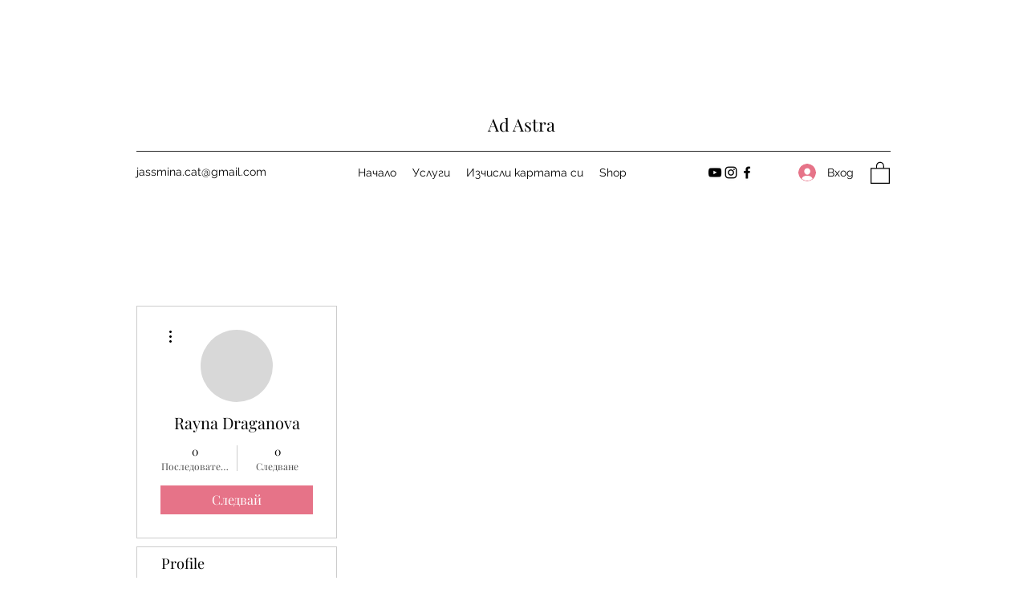

--- FILE ---
content_type: text/html; charset=utf-8
request_url: https://www.google.com/recaptcha/api2/aframe
body_size: 267
content:
<!DOCTYPE HTML><html><head><meta http-equiv="content-type" content="text/html; charset=UTF-8"></head><body><script nonce="RGrVK4I-qcaZH8uraBsDhA">/** Anti-fraud and anti-abuse applications only. See google.com/recaptcha */ try{var clients={'sodar':'https://pagead2.googlesyndication.com/pagead/sodar?'};window.addEventListener("message",function(a){try{if(a.source===window.parent){var b=JSON.parse(a.data);var c=clients[b['id']];if(c){var d=document.createElement('img');d.src=c+b['params']+'&rc='+(localStorage.getItem("rc::a")?sessionStorage.getItem("rc::b"):"");window.document.body.appendChild(d);sessionStorage.setItem("rc::e",parseInt(sessionStorage.getItem("rc::e")||0)+1);localStorage.setItem("rc::h",'1768244285134');}}}catch(b){}});window.parent.postMessage("_grecaptcha_ready", "*");}catch(b){}</script></body></html>